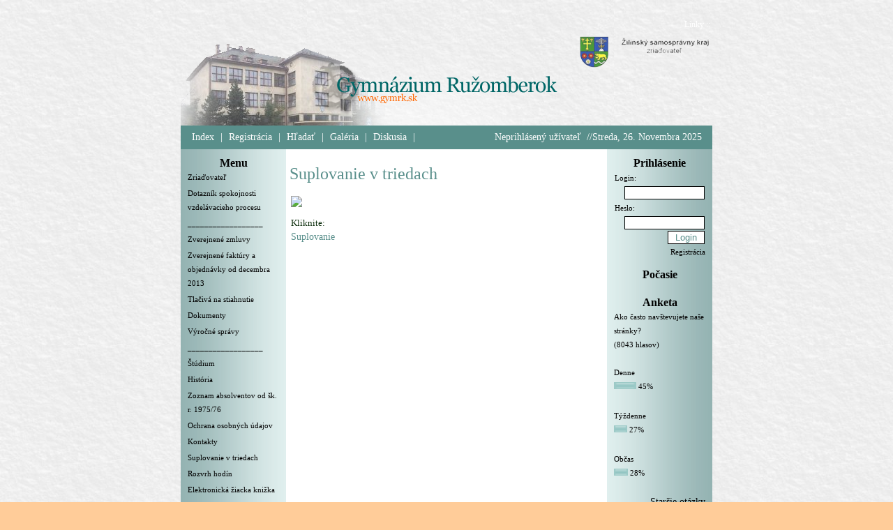

--- FILE ---
content_type: text/html; charset=UTF-8
request_url: https://old.gymrk.sk/index.php?session=34bf7eba9b46bb0f1ef5592b91b3ffca&action=readtp&id=1418760841
body_size: 5050
content:
<!DOCTYPE HTML PUBLIC "-//W3C//DTD HTML 4.0 Transitional//EN">
<!-- Copyright 2009 Gymnázium Ružomberok, All rights reserved. -->

<!-- This site is generated using the DEV web management system.
     Copyright (c) 2004 Ondrej Martinsky - original author of DEV web management system. 
     Official page: http://dev-wms.sourceforge.net/ 
     For details, read copyright notice -->

<html><head><meta content="Enter your name here" name="author"/><meta content="Oficiálna stránka Gymnázia v Ružomberku" name="description"/><meta HTTP-EQUIV="Content-Type" Content="text-html; charset=UTF-8"/><title>Gymnázium Ružomberok</title><script type="text/javascript" src="js/prototype.js"></script><script type="text/javascript" src="js/scriptaculous.js?load=effects,builder"></script><script type="text/javascript" src="js/lightbox.js"></script><link rel="stylesheet" href="css/lightbox.css" type="text/css" media="screen" /><style>body {SCROLLBAR-FACE-COLOR: transparent;SCROLLBAR-HIGHLIGHT-COLOR: transparent;SCROLLBAR-SHADOW-COLOR: transparent;SCROLLBAR-3DLIGHT-COLOR: transparent;SCROLLBAR-ARROW-COLOR: transparent;SCROLLBAR-TRACK-COLOR: transparent;SCROLLBAR-DARKSHADOW-COLOR: transparent;margin-top:20px; margin-bottom:70px; margin-left:8px; margin-right:0pxfont-style: normal;font-weight:normal;font-size: 14px;color: #103110;font-family: Georgia, Times, serif; background-repeat: repeat; line-height: 20px;}.siva {text-decoration: none;font-style:normal; font-weight:normal; font-size:13px; color:#598F8B ; font-family:Trebuchet MS}.normal {text-decoration: none;font-style:normal; font-weight:normal; font-size:13px; color:#103110 ; font-family:Georgia, Times, serif; background-repeat: repeat; line-height: 20px;}.normalmale {text-decoration: none;font-style:normal; font-weight:normal; font-size:12px; color:#103110; font-family:Georgia, Times, serif; background-repeat: repeat; line-height: 20px;}.little {text-decoration: none;font-style:normal; font-weight:normal; font-size:11px; color:#103110; font-family:Georgia, Times, serif; background-repeat: repeat; line-height: 20px;}.leftfont {text-decoration: none;font-style: normal; font-weight:normal; font-size:14px; color:#000000 ; font-family:Georgia, Times, serif;  line-height: 20px;}.leftfonts {text-decoration: none;font-style: normal; font-weight:normal; font-size:11px; color:#000000 ; font-family:Georgia, Times, serif;  line-height: 20px;}.rightfont {text-decoration: none;font-style: normal; font-weight:normal; font-size:14px; color:#000000 ; font-family:Georgia, Times, serif}.rightfonts {text-decoration: none;font-style: normal; font-weight:normal; font-size:11px; color:#000000 ; font-family:Georgia, Times, serif}.footnote {text-decoration: none;font-style:normal;font-weight:normal; font-size:10px; color:#000000; font-family:Arial, Helvetica, sans-serif; padding-top: 5px; background-repeat: no-repeat;}.topstr1 {text-decoration: none;font-style:normal; font-weight:normal; font-size:12px; color:#FFFFFF ; font-family:Georgia, Times, serif}.topstr2 {text-decoration: none;font-style:normal; font-weight:normal; font-size:14px; color:#FFFFFF ; font-family:Georgia, Times, serif; padding: 5px;}.sivamale {text-decoration: none;font-style:normal; font-size:11px; color:#598F8B ; font-family:Georgia, Times, serif; font-weight:normal}.ln {text-decoration: none;font-style:normal; font-weight:bold; font-size:16px; color:#000000 ; font-family:Georgia, Times, serif}.rn {text-decoration: none;font-style:normal; font-weight:bold;font-size:16px; color:#000000 ; font-family:Georgia, Times, serif}.nadpisarticle {text-decoration: none;font-size:24px; color:#598F8B;font-family:Georgia, Times, serif; font-weight:normal; font-style:normal}.medzera {font-size:3px}a {font-style: normal; font-weight:normal; font-family:Georgia, Times, serif;font-size:14px;color:#598F8B;text-decoration:none}a:hover {font-style: normal; font-weight: normal; font-family: Georgia, Times, serif; color:#000000;text-decoration:underline}table, font, div {font-style:normal; font-weight:normal; font-size:13px; color:#103110 ; font-family:Georgia, Times, serif; background-repeat: repeat; line-height: 20px;}pre, code {font-size:11px}input, textarea, select {BORDER-LEFT: 1px solid #000000;BORDER-RIGHT: 1px solid #000000;BORDER-TOP: 1px solid #000000;BORDER-BOTTOM: 1px solid #000000;MARGIN-LEFT: 0px;BACKGROUND-COLOR: #FFFFFF;FONT-FAMILY: ;FONT-SIZE: 10pt;FONT-WEIGHT: normal;FONT-STYLE: normal;TEXT-DECORATION: none;COLOR: #598F8B;}</style></head><body style="BACKGROUND-COLOR: #ffcc99" background="images/pozadie_sede.jpg"><div align="center"><table width="100%" cellspacing="0" cellpadding="0" style="BACKGROUND-COLOR: #ffcc99"><tr valign="top"><td valign="top"><center></center></td></tr></table><table cellspacing="0" cellpadding="0" border="0"><tr><td><table class="topstr1" height="190" width="100%" cellspacing="0" cellpadding="0"><tr height="30" background="" style="BACKGROUND-COLOR: transparent"><td align="right">&nbsp;Linky ::&nbsp;</td></tr><tr height="130"><td><table background="images/hlavicka-uni.png" class="sivamale" cellspacing="0" cellpadding="0" width="100%" height="100%" style="BACKGROUND-COLOR: transparent; background-repeat:no-repeat;"><tr><td align="left"></td><td align="right">
<!-- Advertisement banner start -->

<!-- Advertisement banner end -->
&nbsp;&nbsp;</td></tr></table></td></tr><tr><td height="25" style="BACKGROUND-COLOR: #598F8B" background=""><table class="topstr2" width="100%" height="100%" celspacing="0" cellpadding="0"><tr><td align="left">&nbsp;<a title="Zobraziť úvodnú stránku" class="topstr2" href="index.php?session=fe3068ef4fc2876a2f47f7a05bd10cfe">Index</a> | <a title="Ešte ste sa nezaregistrovali ? Po registrácií sa automaticky zaradíte medzi autorov tohto webu, a získate authorizovaný prístup na pridávanie nových článkov, diskusných fór a noviniek. Registráciou je možné rezervovať si vlastný nickname vo všetkých vstupných poliach, a mnoho ďalších výhod" class="topstr2" href="index.php?session=fe3068ef4fc2876a2f47f7a05bd10cfe&action=register">Registrácia</a> | <a title="Rozšírené vyhľadávanie informácií podľa kľúčových slov" class="topstr2" href="index.php?session=fe3068ef4fc2876a2f47f7a05bd10cfe&action=search">Hľadať</a> | <a title="Pripravili sme pre vás galériu obrázkov" class="topstr2" href="index.php?session=fe3068ef4fc2876a2f47f7a05bd10cfe&action=gallery">Galéria</a> | <a title="Zobraziť všetky aktuálne prebiehajúce diskusie"class="topstr2" href="index.php?session=fe3068ef4fc2876a2f47f7a05bd10cfe&action=forum">Diskusia</a> | </td><td align="right" class="sivamale"><font class="topstr2">Neprihlásený užívateľ&nbsp;&nbsp;//Streda, 26. Novembra 2025</font>&nbsp;</td></tr></table></td></tr>
</table><table height="100%" cellspacing="0" cellpadding="0" width="100%"><tr valign="top"><td width="140" style="BACKGROUND-IMAGE: url(images/left.png); background-repeat: repeat-y; background-position: left;); BACKGROUND-COLOR: #E0EFEE"><div align="left"><table width="100%" cellspacing="0" cellpadding="10"><tr><td><table width="131" height="20" cellspacing="0" cellpadding="0" background=""><tr><td class="ln" align="center">Menu</td></tr></table><a class="leftfonts" href="index.php?session=fe3068ef4fc2876a2f47f7a05bd10cfe&action=readtp&id=1066221213">Zriaďovateľ</a><font class="medzera"><br/></font><a class="leftfonts" href="index.php?session=fe3068ef4fc2876a2f47f7a05bd10cfe&action=readtp&id=1066222022">Dotazník spokojnosti vzdelávacieho procesu</a><font class="medzera"><br/></font><a class="leftfonts" href="index.php?session=fe3068ef4fc2876a2f47f7a05bd10cfe&action=readtp&id=1066222635">__________________</a><font class="medzera"><br/></font><a class="leftfonts" href="index.php?session=fe3068ef4fc2876a2f47f7a05bd10cfe&action=readtp&id=1067501527">Zverejnené zmluvy</a><font class="medzera"><br/></font><a class="leftfonts" href="index.php?session=fe3068ef4fc2876a2f47f7a05bd10cfe&action=readtp&id=1296060679">Zverejnené faktúry a objednávky od decembra 2013</a><font class="medzera"><br/></font><a class="leftfonts" href="index.php?session=fe3068ef4fc2876a2f47f7a05bd10cfe&action=readtp&id=1296061118">Tlačivá na stiahnutie</a><font class="medzera"><br/></font><a class="leftfonts" href="index.php?session=fe3068ef4fc2876a2f47f7a05bd10cfe&action=readtp&id=1326053712">Dokumenty</a><font class="medzera"><br/></font><a class="leftfonts" href="index.php?session=fe3068ef4fc2876a2f47f7a05bd10cfe&action=readtp&id=1379359979">Výročné správy</a><font class="medzera"><br/></font><a class="leftfonts" href="index.php?session=fe3068ef4fc2876a2f47f7a05bd10cfe&action=readtp&id=1387566832">__________________</a><font class="medzera"><br/></font><a class="leftfonts" href="index.php?session=fe3068ef4fc2876a2f47f7a05bd10cfe&action=readtp&id=1387567391">Štúdium</a><font class="medzera"><br/></font><a class="leftfonts" href="index.php?session=fe3068ef4fc2876a2f47f7a05bd10cfe&action=readtp&id=1389111520">História</a><font class="medzera"><br/></font><a class="leftfonts" href="index.php?session=fe3068ef4fc2876a2f47f7a05bd10cfe&action=readtp&id=1389111766">Zoznam absolventov  od šk. r. 1975/76</a><font class="medzera"><br/></font><a class="leftfonts" href="index.php?session=fe3068ef4fc2876a2f47f7a05bd10cfe&action=readtp&id=1389112676">Ochrana osobných údajov</a><font class="medzera"><br/></font><a class="leftfonts" href="index.php?session=fe3068ef4fc2876a2f47f7a05bd10cfe&action=readtp&id=1416222699">Kontakty</a><font class="medzera"><br/></font><a class="leftfonts" href="index.php?session=fe3068ef4fc2876a2f47f7a05bd10cfe&action=readtp&id=1418760841">Suplovanie v triedach</a><font class="medzera"><br/></font><a class="leftfonts" href="index.php?session=fe3068ef4fc2876a2f47f7a05bd10cfe&action=readtp&id=1526977604">Rozvrh hodín </a><font class="medzera"><br/></font><a class="leftfonts" href="index.php?session=fe3068ef4fc2876a2f47f7a05bd10cfe&action=readtp&id=1576605295">Elektronická žiacka knižka</a><font class="medzera"><br/></font><a class="leftfonts" href="index.php?session=fe3068ef4fc2876a2f47f7a05bd10cfe&action=readtp&id=1576606109">Jedálny lístok</a><font class="medzera"><br/></font>
<p></p><table width="131" height="20" cellspacing="0" cellpadding="0" background=""><tr><td class="ln" align="center">Kategórie</td></tr></table><a class="leftfont" href="index.php?action=show&cat=info&page=1">Informácie o škole</a><br/><a class="leftfont" href="index.php?action=show&cat=Kriteria&page=1">Kritériá pre prijímacie skúšky</a><br/><a class="leftfont" href="index.php?action=show&cat=Matur&page=1">Horúca linka pre maturantov</a><br/><a class="leftfont" href="index.php?action=show&cat=VCH&page=1">Výchovný poradca</a><br/><a class="leftfont" href="index.php?action=show&cat=jazyky&page=1">Cudzie jazyky</a><br/><a class="leftfont" href="index.php?action=show&cat=bio&page=1">Biológia</a><br/><a class="leftfont" href="index.php?action=show&cat=nos&page=1">Občianska náuka</a><br/><a class="leftfont" href="index.php?action=show&cat=mat&page=1">Matematika</a><br/><a class="leftfont" href="index.php?action=show&cat=geo&page=1">Geografia</a><br/><a class="leftfont" href="index.php?action=show&cat=che&page=1">Chémia</a><br/><a class="leftfont" href="index.php?action=show&cat=fy&page=1">Fyzika</a><br/><a class="leftfont" href="index.php?action=show&cat=inf&page=1">Informatika</a><br/><a class="leftfont" href="index.php?action=show&cat=de&page=1">Dejepis</a><br/><a class="leftfont" href="index.php?action=show&cat=sj&page=1">Slovenský jazyk a literatúra</a><br/><a class="leftfont" href="index.php?action=show&cat=tv&page=1">Telesná výchova</a><br/><a class="leftfont" href="index.php?action=show&cat=Comenius&page=1">Projekt Comenius</a><br/><a class="leftfont" href="index.php?action=show&cat=zelena skola&page=1">Projekt "Zelená škola"</a><br/><a class="leftfont" href="index.php?action=show&cat=stor&page=1">Projekt CENTENAIRE - Storočnica</a><br/><p></p><table width="131" height="20" cellspacing="0" cellpadding="0" background=""><tr><td class="ln" align="center">Navigácia</td></tr></table><a title="Zobraziť úvodnú stránku" class="leftfont" href="index.php?session=fe3068ef4fc2876a2f47f7a05bd10cfe">Index</a><br/><a title="Výpis prvých 10 najaktívnejších autorov" class="leftfont" href="index.php?session=fe3068ef4fc2876a2f47f7a05bd10cfe&action=top&sub=autor">Top 10 autorov</a><br/><a title="Výpis prvých 20 najčítanejších článkov" class="leftfont" href="index.php?session=fe3068ef4fc2876a2f47f7a05bd10cfe&action=top&sub=clanok">Top 20 článkov</a><br/><a title="Rozšírené vyhľadávanie informácií podľa kľúčových slov" class="leftfont" href="index.php?session=fe3068ef4fc2876a2f47f7a05bd10cfe&action=search">Hľadať</a><br/><a title="Zobraziť chronologický výpis článkov v systéme" class="leftfont" href="index.php?session=fe3068ef4fc2876a2f47f7a05bd10cfe&action=zoznam&page=1">Výpis článkov</a><br/><a title="Pripravili sme pre vás galériu obrázkov" class="leftfont" href="index.php?session=fe3068ef4fc2876a2f47f7a05bd10cfe&action=gallery">Galéria</a><br/>
<p></p><table width="131" height="20" cellspacing="0" cellpadding="0" background=""><tr><td class="ln" align="center">Diskusie</td></tr></table><font class="medzera"><br/></font><div align="left"><a title="Zobraziť všetky aktuálne prebiehajúce diskusie"class="leftfonts" href="index.php?session=fe3068ef4fc2876a2f47f7a05bd10cfe&action=forum">Všetky diskusie<br/></a><a title="Registrovaní autori môžu zakladať nové diskusné témy priamo tu"class="leftfonts" href="index.php?session=fe3068ef4fc2876a2f47f7a05bd10cfe&action=addforum">Nová diskusia</a></div><p></p><table width="131" height="20" cellspacing="0" cellpadding="0" background=""><tr><td class="ln" align="center">Linky</td></tr></table><a class="leftfonts" href="https://cp.hnonline.sk/vlak/spojenie/" target="_new">Vlak-Bus</a> <br/><br/><center></center>
<p></p></td></tr></table></td><td width="460" background="" height="100%" style="BACKGROUND-COLOR: #ffffff"><table width="100%" cellspacing="0" height="100%" cellpadding="5" ><tr valign="top"><td><br/><table width="450" cellspacing="0" cellpadding="0"><td></td></tr></table><a class="nadpisarticle" href="index.php?session=fe3068ef4fc2876a2f47f7a05bd10cfe&action=readtp&id=1418760841">Suplovanie v triedach</a><br/><br/><table width="100%" cellspacing="1" cellpadding="1"><tr><td width="100%"><p></p><p><img src="http://www.gymrk.sk/Polcin/suplovanie.jpg" /></p><p></p>Kliknite:<br><a href="http://gymrk.edupage.org/substitution/">Suplovanie </a>    <br/></code></u></i></b></sub></sup></td></tr></table></td></tr><tr valign="bottom"><td><center>
<!-- Advertisement banner start -->

<!-- Advertisement banner end -->
</center></td></tr></table></td><td width="140" height="100%" style="BACKGROUND-IMAGE: url(images/right.png); background-repeat: repeat-y; background-position: right;); BACKGROUND-COLOR: #E0EFEE"><table  width="100%" cellspacing="0" cellpadding="10"><tr><td><table width="131" height="20" cellspacing="0" cellpadding="0" background=""><tr><td class="rn" align="center">Prihlásenie</td></tr></table><table width="100%" class="rightfonts" cellspacing="0" cellpadding="1"><form method="post"><input type="hidden" name="session" value="fe3068ef4fc2876a2f47f7a05bd10cfe"/><input type="hidden" name="certform" value="sent"/><input type="hidden" name="log" value=""/><input type="hidden" name="action" value=""/><tr><td>Login:</td></tr><tr><td align="right"><input type="text" name="flogin" style="width:115px;BORDER-LEFT: 1px solid #000000;BORDER-RIGHT: 1px solid #000000;BORDER-TOP: 1px solid #000000;BORDER-BOTTOM: 1px solid #000000;MARGIN-LEFT: 0px;BACKGROUND-COLOR: #FFFFFF;FONT-FAMILY: ;FONT-SIZE: 10pt;FONT-WEIGHT: normal;FONT-STYLE: normal;TEXT-DECORATION: none;COLOR: #598F8B"/></td></tr><tr><td>Heslo:</td></tr><tr><td align="right"><input type="password" name="fheslo" style="width:115px;BORDER-LEFT: 1px solid #000000;BORDER-RIGHT: 1px solid #000000;BORDER-TOP: 1px solid #000000;BORDER-BOTTOM: 1px solid #000000;MARGIN-LEFT: 0px;BACKGROUND-COLOR: #FFFFFF;FONT-FAMILY: ;FONT-SIZE: 10pt;FONT-WEIGHT: normal;FONT-STYLE: normal;TEXT-DECORATION: none;COLOR: #598F8B"/></td></tr><tr><td align="right"><input value="&nbsp;Login&nbsp;" type="submit" style="BORDER-LEFT: 1px solid #000000;BORDER-RIGHT: 1px solid #000000;BORDER-TOP: 1px solid #000000;BORDER-BOTTOM: 1px solid #000000;MARGIN-LEFT: 0px;BACKGROUND-COLOR: #FFFFFF;FONT-FAMILY: ;FONT-SIZE: 10pt;FONT-WEIGHT: normal;FONT-STYLE: normal;TEXT-DECORATION: none;COLOR: #598F8B"/></td></tr></table></form><div align="right"><a title="Ešte ste sa nezaregistrovali ? Po registrácií sa automaticky zaradíte medzi autorov tohto webu, a získate authorizovaný prístup na pridávanie nových článkov, diskusných fór a noviniek. Registráciou je možné rezervovať si vlastný nickname vo všetkých vstupných poliach, a mnoho ďalších výhod" class="rightfonts" href="index.php?session=fe3068ef4fc2876a2f47f7a05bd10cfe&action=register">Registrácia</a><br/></div></font><p></p><table width="131" height="20" cellspacing="0" cellpadding="0" background=""><tr><td class="rn" align="center">Počasie</td></tr></table><div style="width: 63px; margin: auto; text-align: left;">
<script type="text/javascript" src="http://www.in-pocasie.sk/pocasie-pre-web/pocasie-pre-web.php?typ=small&amp;layout=pruh&amp;region=7&amp;barva-den=2086c0&amp;barva-teplota=125b8b&amp;dni=2&amp;lang=sk">
</script>
</div><br /><table width="131" height="20" cellspacing="0" cellpadding="0" background=""><tr><td class="rn" align="center">Anketa</td></tr></table><table class="rightfonts" cellspacing="0" cellpadding="0" width="100%"><tr><td>Ako často navštevujete naše stránky? <br>(8043 hlasov)<br/><br/></td></tr><tr><td><a class="rightfonts" href="index.php?answer=a&anksent=true&id=1066225218&" class="rightfont">Denne</a></td></tr><tr><td><img src="images/band.png" border="0" height="10" width="32"/>  45%<font style="font-size:7px"><br/><br/></font></td></tr><tr><td><a class="rightfonts" href="index.php?answer=b&anksent=true&id=1066225218&" class="rightfont">Týždenne</a></td></tr><tr><td><img src="images/band.png" border="0" height="10" width="19"/>  27%<font style="font-size:7px"><br/><br/></font></td></tr><tr><td><a class="rightfonts" href="index.php?answer=c&anksent=true&id=1066225218&" class="rightfont">Občas</a></td></tr><tr><td><img src="images/band.png" border="0" height="10" width="20"/>  28%<font style="font-size:7px"><br/><br/></font></td></tr><tr><td><div class="rightfonts" align="right"><a title="Staršie anketové otázky"class="rightfont" href="index.php?action=anketa">Staršie otázky</a></td></tr></table><p></p><script language=javascript>
<!--
function validatefind(formular) {
if (formular.kluc.value=="") {
alert ("Zadajte prosím hľadaný výraz");
return false;
}
else return true;
}
-->
</script>
<table width="131" height="20" cellspacing="0" cellpadding="0" background=""><tr><td class="rn" align="center">Hľadať</td></tr></table><center><table class="rightfonts" cellspacing="0" cellpadding="0"><tr><td><form method="post" onSubmit="return validatefind(this)"><input type="hidden" name="session" value="fe3068ef4fc2876a2f47f7a05bd10cfe"/><input maxlength="70" type="text" name="kluc" style="width:80px;BORDER-LEFT: 1px solid #000000;BORDER-RIGHT: 1px solid #000000;BORDER-TOP: 1px solid #000000;BORDER-BOTTOM: 1px solid #000000;MARGIN-LEFT: 0px;BACKGROUND-COLOR: #FFFFFF;FONT-FAMILY: ;FONT-SIZE: 10pt;FONT-WEIGHT: normal;FONT-STYLE: normal;TEXT-DECORATION: none;COLOR: #598F8B"/>&nbsp;<input type="submit" value="&nbsp;Ok&nbsp;" style="width:30px;BORDER-LEFT: 1px solid #000000;BORDER-RIGHT: 1px solid #000000;BORDER-TOP: 1px solid #000000;BORDER-BOTTOM: 1px solid #000000;MARGIN-LEFT: 0px;BACKGROUND-COLOR: #FFFFFF;FONT-FAMILY: ;FONT-SIZE: 10pt;FONT-WEIGHT: normal;FONT-STYLE: normal;TEXT-DECORATION: none;COLOR: #598F8B"/><div class="rightfonts" style="font-weight:normal"><input type="checkbox" name="scope_field[]" value="articles" style="BORDER-LEFT: 1px solid #000000;BORDER-RIGHT: 1px solid #000000;BORDER-TOP: 1px solid #000000;BORDER-BOTTOM: 1px solid #000000;MARGIN-LEFT: 0px;BACKGROUND-COLOR: #FFFFFF;FONT-FAMILY: ;FONT-SIZE: 10pt;FONT-WEIGHT: normal;FONT-STYLE: normal;TEXT-DECORATION: none;COLOR: #598F8B" CHECKED>  v článkoch<br/><input type="checkbox" name="scope_field[]" value="news" style="BORDER-LEFT: 1px solid #000000;BORDER-RIGHT: 1px solid #000000;BORDER-TOP: 1px solid #000000;BORDER-BOTTOM: 1px solid #000000;MARGIN-LEFT: 0px;BACKGROUND-COLOR: #FFFFFF;FONT-FAMILY: ;FONT-SIZE: 10pt;FONT-WEIGHT: normal;FONT-STYLE: normal;TEXT-DECORATION: none;COLOR: #598F8B"> v novinkách<br/><input type="checkbox" name="scope_field[]" value="mainmenu" style="BORDER-LEFT: 1px solid #000000;BORDER-RIGHT: 1px solid #000000;BORDER-TOP: 1px solid #000000;BORDER-BOTTOM: 1px solid #000000;MARGIN-LEFT: 0px;BACKGROUND-COLOR: #FFFFFF;FONT-FAMILY: ;FONT-SIZE: 10pt;FONT-WEIGHT: normal;FONT-STYLE: normal;TEXT-DECORATION: none;COLOR: #598F8B"> v hlavnom menu<br/><input type="checkbox" name="scope_field[]" value="b" style="BORDER-LEFT: 1px solid #000000;BORDER-RIGHT: 1px solid #000000;BORDER-TOP: 1px solid #000000;BORDER-BOTTOM: 1px solid #000000;MARGIN-LEFT: 0px;BACKGROUND-COLOR: #FFFFFF;FONT-FAMILY: ;FONT-SIZE: 10pt;FONT-WEIGHT: normal;FONT-STYLE: normal;TEXT-DECORATION: none;COLOR: #598F8B" CHECKED> v diskusiach</div><input type="hidden" name="action" value="search"/><div align="right" class="rightfonts"></div><input type="hidden" name="page" value="1"/><input type="hidden" name="sent" value="true"/></form></td></tr></table></center><p></p><table width="131" height="20" cellspacing="0" cellpadding="0" background=""><tr><td class="rn" align="center">Čítané</td></tr></table><a title="čítané 2945645x" class="rightfonts" href="index.php?session=fe3068ef4fc2876a2f47f7a05bd10cfe&action=read&click=open&article=1257247234">Elektronická žiacka knižka aktuálne<div class=medzera><br/></div></a><a title="čítané 2484214x" class="rightfonts" href="index.php?session=fe3068ef4fc2876a2f47f7a05bd10cfe&action=read&click=open&article=1253707072">Beseda s ministrom vnútra Róbertom  Kaliňákom<div class=medzera><br/></div></a><a title="čítané 2339460x" class="rightfonts" href="index.php?session=fe3068ef4fc2876a2f47f7a05bd10cfe&action=read&click=open&article=1242618810">Rozlúčka s maturantmi<div class=medzera><br/></div></a><a title="čítané 2332719x" class="rightfonts" href="index.php?session=fe3068ef4fc2876a2f47f7a05bd10cfe&action=read&click=open&article=1239046497">Deň plný fyziky<div class=medzera><br/></div></a><a title="čítané 2324920x" class="rightfonts" href="index.php?session=fe3068ef4fc2876a2f47f7a05bd10cfe&action=read&click=open&article=1246291108">Fyzika v praxi - Atómová elektráreň Mochovce<div class=medzera><br/></div></a><p></p><p></p><table width="131" height="20" cellspacing="0" cellpadding="0" background=""><tr><td class="rn" align="center">Sessions</td></tr></table><font class="rightfonts">Naše stránky si práve číta 3860 čitateľov, z toho je 0 zaregistrovaných</font>
<p></p><table width="131" height="20" cellspacing="0" cellpadding="0" background=""><tr><td class="rn" align="center">BackEnd</td></tr></table><font class="rightfonts" style="font-weight:normal">Odkazy na nové články je možné preberať pomocou  <a class="rightfonts" href="backend.php" target="_new">backend.php</a></font><p></p><table width="131" height="20" cellspacing="0" cellpadding="0" background=""><tr><td class="rn" align="center">Naša ikona</td></tr></table><div class="rightfonts">
<script language=javascript>
<!--
function ikona() {
ikonaokno = window.open("ikona.php","AB","scrollbars=no,status=no,width=400,height=400,menubar=no,resizable=no,directories=no");
}
-->
</script>
Páčia sa Vám naše stránky ? Ak áno, podporte nás prosím a umiestnite si na svoju stránku našu ikonku:<center><br/><a href="#1" onclick="javascript:ikona()"><img border= \ src="images/dev8831.gif" width="88" height="31" title="Ak chcete umiestniť html kód s ikonou na vašu stránku, kliknite sem"/></a><br/><br/></center></div><p></p><br/></td></tr></table></td></tr></table><table class="footnote" style="BACKGROUND-COLOR: " background="images/foot-o.jpg" width="100%" cellspacing="0" cellpadding="0"><tr><td align="center"><font class="medzera"><br/></font>Copyright 2009 Gymnázium Ružomberok, All rights reserved.<br/><a class="footnote" href="http://dev-wms.sourceforge.net/" target="_new">Powered by DEV web management system</a><font class="medzera"><br/><br/></font></td></tr></table></td><td valign="top"></td></tr></table></div></body></html>